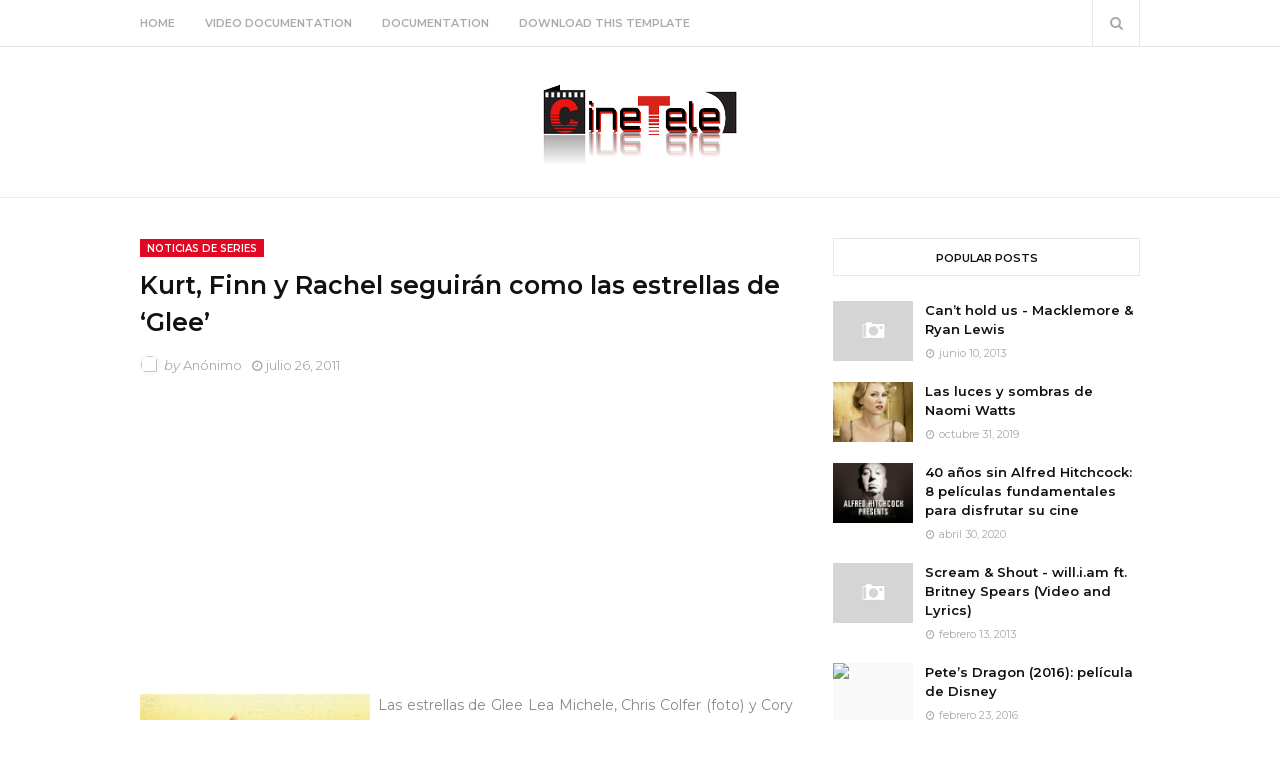

--- FILE ---
content_type: text/html; charset=utf-8
request_url: https://www.google.com/recaptcha/api2/aframe
body_size: 268
content:
<!DOCTYPE HTML><html><head><meta http-equiv="content-type" content="text/html; charset=UTF-8"></head><body><script nonce="TYnLP5vhK0uCqzSAhe8OAQ">/** Anti-fraud and anti-abuse applications only. See google.com/recaptcha */ try{var clients={'sodar':'https://pagead2.googlesyndication.com/pagead/sodar?'};window.addEventListener("message",function(a){try{if(a.source===window.parent){var b=JSON.parse(a.data);var c=clients[b['id']];if(c){var d=document.createElement('img');d.src=c+b['params']+'&rc='+(localStorage.getItem("rc::a")?sessionStorage.getItem("rc::b"):"");window.document.body.appendChild(d);sessionStorage.setItem("rc::e",parseInt(sessionStorage.getItem("rc::e")||0)+1);localStorage.setItem("rc::h",'1769438941601');}}}catch(b){}});window.parent.postMessage("_grecaptcha_ready", "*");}catch(b){}</script></body></html>

--- FILE ---
content_type: text/javascript; charset=UTF-8
request_url: https://cinetele.reyqui.com/feeds/posts/default/-/Noticias%20de%20series?alt=json-in-script&max-results=3&callback=jQuery112404461189906635237_1769438939533&_=1769438939534
body_size: 2928
content:
// API callback
jQuery112404461189906635237_1769438939533({"version":"1.0","encoding":"UTF-8","feed":{"xmlns":"http://www.w3.org/2005/Atom","xmlns$openSearch":"http://a9.com/-/spec/opensearchrss/1.0/","xmlns$blogger":"http://schemas.google.com/blogger/2008","xmlns$georss":"http://www.georss.org/georss","xmlns$gd":"http://schemas.google.com/g/2005","xmlns$thr":"http://purl.org/syndication/thread/1.0","id":{"$t":"tag:blogger.com,1999:blog-3314370363110372664"},"updated":{"$t":"2025-07-27T09:08:27.706-04:00"},"category":[{"term":"Noticias"},{"term":"Películas"},{"term":"Noticias de películas"},{"term":"Noticias de la tele"},{"term":"Noticias de series"},{"term":"Noticias de famosos"},{"term":"Actores"},{"term":"Videos musicales"},{"term":"Curiosidades"},{"term":"Internet"},{"term":"Noticias de famosas"},{"term":"Seguridad"},{"term":"Actrices"},{"term":"ABC"},{"term":"Personajes"},{"term":"Series TV"},{"term":"Google"},{"term":"Las mejores canciones"},{"term":"Series"},{"term":"Tecnología"},{"term":"Biografías"},{"term":"Directores"},{"term":"Premios"},{"term":"Apple"},{"term":"Caricaturas"},{"term":"DC Comis"},{"term":"Estadísticas"},{"term":"Marvel Comics"},{"term":"Noticias de comics"},{"term":"Fómula 1"},{"term":"Películas ABC"},{"term":"Reflexiones"},{"term":"Música"},{"term":"Facebook"},{"term":"Gadgets"},{"term":"Artistas"},{"term":"México"},{"term":"Latinos"},{"term":"Música cristiana"},{"term":"Notas comiqueras"},{"term":"Software"},{"term":"Videojuegos"},{"term":"Consejos y trucos"},{"term":"Infografías"},{"term":"Navegadores"},{"term":"Redes sociales"},{"term":"Tráilers"},{"term":"Twitter"},{"term":"Videos"},{"term":"Argentina"},{"term":"Celebrities"},{"term":"Copyrigth"},{"term":"Juegos"},{"term":"Notas curiosas"},{"term":"Programas de Televisión"},{"term":"Románticos"},{"term":"Servicios"},{"term":"América"},{"term":"Autos y Coches"},{"term":"BarCamp"},{"term":"Cómics"},{"term":"English"},{"term":"Microsoft"},{"term":"Películas de animación"},{"term":"Smartphones"},{"term":"Sony"},{"term":"Animación"},{"term":"Empresas"},{"term":"Empresas y canales"},{"term":"Farándula"},{"term":"Flisol"},{"term":"Fotogalería"},{"term":"Guatemala"},{"term":"Imágenes y Viñetas"},{"term":"Libros y escritores"},{"term":"Marvel"},{"term":"Motociclismo"},{"term":"Películas de acción"},{"term":"Posters"},{"term":"Telenovelas"},{"term":"Televisión"},{"term":"Tráifco"},{"term":"Vehículos ecológicos"},{"term":"iPhone"},{"term":"Documentales"},{"term":"Europa"},{"term":"Firefox"},{"term":"Fotos de famosas"},{"term":"Historia"},{"term":"Intros"},{"term":"Lego"},{"term":"Linked in"},{"term":"Linux"},{"term":"Mundo"},{"term":"Nissan"},{"term":"No te va a gustar"},{"term":"Ocio"},{"term":"One Direction"},{"term":"Personajes Marvel"},{"term":"Política"},{"term":"Psy"},{"term":"Publicidad"},{"term":"Robin Thicke"},{"term":"Soundtracks"}],"title":{"type":"text","$t":"CineTele"},"subtitle":{"type":"html","$t":"Para Serieadictos, Cinéfilos y\n Teleadictos"},"link":[{"rel":"http://schemas.google.com/g/2005#feed","type":"application/atom+xml","href":"https:\/\/cinetele.reyqui.com\/feeds\/posts\/default"},{"rel":"self","type":"application/atom+xml","href":"https:\/\/www.blogger.com\/feeds\/3314370363110372664\/posts\/default\/-\/Noticias+de+series?alt=json-in-script\u0026max-results=3"},{"rel":"alternate","type":"text/html","href":"https:\/\/cinetele.reyqui.com\/search\/label\/Noticias%20de%20series"},{"rel":"hub","href":"http://pubsubhubbub.appspot.com/"},{"rel":"next","type":"application/atom+xml","href":"https:\/\/www.blogger.com\/feeds\/3314370363110372664\/posts\/default\/-\/Noticias+de+series\/-\/Noticias+de+series?alt=json-in-script\u0026start-index=4\u0026max-results=3"}],"author":[{"name":{"$t":"Reyqui"},"uri":{"$t":"http:\/\/www.blogger.com\/profile\/08204101537144516703"},"email":{"$t":"noreply@blogger.com"},"gd$image":{"rel":"http://schemas.google.com/g/2005#thumbnail","width":"16","height":"16","src":"https:\/\/img1.blogblog.com\/img\/b16-rounded.gif"}}],"generator":{"version":"7.00","uri":"http://www.blogger.com","$t":"Blogger"},"openSearch$totalResults":{"$t":"71"},"openSearch$startIndex":{"$t":"1"},"openSearch$itemsPerPage":{"$t":"3"},"entry":[{"id":{"$t":"tag:blogger.com,1999:blog-3314370363110372664.post-5899791381996352592"},"published":{"$t":"2019-12-06T16:56:00.001-04:00"},"updated":{"$t":"2019-12-06T16:56:13.630-04:00"},"category":[{"scheme":"http://www.blogger.com/atom/ns#","term":"Noticias de series"}],"title":{"type":"text","$t":"¿Cuándo transcurren los hechos narrados en ‘The Mandalorian’, la serie de Disney+ sobre Star Wars?"},"summary":{"type":"text","$t":"The Mandalorian se ha convertido en un éxito de público y crítica. Sin embargo, la primera aventura Live Action de la saga deja aspectos por aclarar. Aquí tienes los puntos principales que debes conocer si estás siguiendo la serie o estás esperando su estreno en Europa, en primavera del próximo año.The Mandalorian es un éxito y no sólo por incluir al personaje más encantador de la saga en la "},"link":[{"rel":"replies","type":"application/atom+xml","href":"https:\/\/cinetele.reyqui.com\/feeds\/5899791381996352592\/comments\/default","title":"Enviar comentarios"},{"rel":"replies","type":"text/html","href":"https:\/\/cinetele.reyqui.com\/2019\/12\/cuando-transcurren-los-hechos-narrados.html#comment-form","title":"0 comentarios"},{"rel":"edit","type":"application/atom+xml","href":"https:\/\/www.blogger.com\/feeds\/3314370363110372664\/posts\/default\/5899791381996352592"},{"rel":"self","type":"application/atom+xml","href":"https:\/\/www.blogger.com\/feeds\/3314370363110372664\/posts\/default\/5899791381996352592"},{"rel":"alternate","type":"text/html","href":"https:\/\/cinetele.reyqui.com\/2019\/12\/cuando-transcurren-los-hechos-narrados.html","title":"¿Cuándo transcurren los hechos narrados en ‘The Mandalorian’, la serie de Disney+ sobre Star Wars?"}],"author":[{"name":{"$t":"Reyqui"},"uri":{"$t":"http:\/\/www.blogger.com\/profile\/08204101537144516703"},"email":{"$t":"noreply@blogger.com"},"gd$image":{"rel":"http://schemas.google.com/g/2005#thumbnail","width":"16","height":"16","src":"https:\/\/img1.blogblog.com\/img\/b16-rounded.gif"}}],"media$thumbnail":{"xmlns$media":"http://search.yahoo.com/mrss/","url":"https:\/\/blogger.googleusercontent.com\/img\/b\/R29vZ2xl\/AVvXsEhbo-CZmSMwHZ9lMz4lrLwkeeetTDd8YILYMBC4gYzMZoqutIriBG-1C2lMN4U-r5iT674OukaJiOFjsA_mbV2h9jsle3upeGDy5ffqHCRmPgBkoIY1fO8NyhOe5cc59mJvOcID7fxze9I\/s72-c\/3954473.jpg-r_640_360-f_jpg-q_x-xxyxx.jpg","height":"72","width":"72"},"thr$total":{"$t":"0"}},{"id":{"$t":"tag:blogger.com,1999:blog-3314370363110372664.post-2211213869055198485"},"published":{"$t":"2013-11-27T22:24:00.001-04:00"},"updated":{"$t":"2013-11-27T22:24:45.654-04:00"},"category":[{"scheme":"http://www.blogger.com/atom/ns#","term":"Noticias de series"}],"title":{"type":"text","$t":"Matan al perro de la serie \u0026quot;Padre de familia\u0026quot;"},"summary":{"type":"text","$t":"El domingo 24 de noviembre, la serie animada Padre de Familia perdió a uno de sus protagonistas: Brian Griffin murió en el último capítulo emitido por Fox en Estados Unidos.  El personaje que contaba con la voz de Seth MacFarlane -el creador de Padre de Familia- fue atropellado por un auto mientras jugaba al hockey en la calle con Stewie, el integrante más joven de la familia.  \u0026quot;Me dieron "},"link":[{"rel":"replies","type":"application/atom+xml","href":"https:\/\/cinetele.reyqui.com\/feeds\/2211213869055198485\/comments\/default","title":"Enviar comentarios"},{"rel":"replies","type":"text/html","href":"https:\/\/cinetele.reyqui.com\/2013\/11\/matan-al-perro-de-la-serie-de-familia.html#comment-form","title":"0 comentarios"},{"rel":"edit","type":"application/atom+xml","href":"https:\/\/www.blogger.com\/feeds\/3314370363110372664\/posts\/default\/2211213869055198485"},{"rel":"self","type":"application/atom+xml","href":"https:\/\/www.blogger.com\/feeds\/3314370363110372664\/posts\/default\/2211213869055198485"},{"rel":"alternate","type":"text/html","href":"https:\/\/cinetele.reyqui.com\/2013\/11\/matan-al-perro-de-la-serie-de-familia.html","title":"Matan al perro de la serie \u0026quot;Padre de familia\u0026quot;"}],"author":[{"name":{"$t":"Reyqui"},"uri":{"$t":"http:\/\/www.blogger.com\/profile\/08204101537144516703"},"email":{"$t":"noreply@blogger.com"},"gd$image":{"rel":"http://schemas.google.com/g/2005#thumbnail","width":"16","height":"16","src":"https:\/\/img1.blogblog.com\/img\/b16-rounded.gif"}}],"thr$total":{"$t":"0"}},{"id":{"$t":"tag:blogger.com,1999:blog-3314370363110372664.post-4227823267604901050"},"published":{"$t":"2013-06-06T09:40:00.001-04:00"},"updated":{"$t":"2013-06-06T09:40:28.790-04:00"},"category":[{"scheme":"http://www.blogger.com/atom/ns#","term":"Noticias de series"}],"title":{"type":"text","$t":"Claves de Star Trek, la serie que llegó hasta donde ninguna otra había conseguido llegar"},"summary":{"type":"text","$t":"El Día del Orgullo Friki, que se celebra este sábado, está dedicado este año a la saga que dio origen al primer fenómeno friki de la historia: Star Trek. Estas son las claves de una serie mítica que (con permiso de J. J. Abrams) siempre ha primado el argumento sobre los efectos especiales y la acción.  Abrams. El cineasta J. J. Abrams ha acometido la revisión más reciente de la franquicia. En "},"link":[{"rel":"replies","type":"application/atom+xml","href":"https:\/\/cinetele.reyqui.com\/feeds\/4227823267604901050\/comments\/default","title":"Enviar comentarios"},{"rel":"replies","type":"text/html","href":"https:\/\/cinetele.reyqui.com\/2013\/06\/claves-de-star-trek-la-serie-que-llego.html#comment-form","title":"0 comentarios"},{"rel":"edit","type":"application/atom+xml","href":"https:\/\/www.blogger.com\/feeds\/3314370363110372664\/posts\/default\/4227823267604901050"},{"rel":"self","type":"application/atom+xml","href":"https:\/\/www.blogger.com\/feeds\/3314370363110372664\/posts\/default\/4227823267604901050"},{"rel":"alternate","type":"text/html","href":"https:\/\/cinetele.reyqui.com\/2013\/06\/claves-de-star-trek-la-serie-que-llego.html","title":"Claves de Star Trek, la serie que llegó hasta donde ninguna otra había conseguido llegar"}],"author":[{"name":{"$t":"Anonymous"},"email":{"$t":"noreply@blogger.com"},"gd$image":{"rel":"http://schemas.google.com/g/2005#thumbnail","width":"16","height":"16","src":"https:\/\/img1.blogblog.com\/img\/blank.gif"}}],"media$thumbnail":{"xmlns$media":"http://search.yahoo.com/mrss/","url":"https:\/\/blogger.googleusercontent.com\/img\/b\/R29vZ2xl\/AVvXsEg_lwp-A4pM9re8zJD5rhqGmkMNKVoM7dulDn8XOke2az4AcaaZwT09iJeBrio6VRJB5KDkjb30w7Q6xlMuYfoCa3x1MiIcVSp7yd_-cH9bEFHf2EAqFMDTfrj-e6A7h8b7WiyGUGF6zWU\/s72-c\/star-trek-original.jpg","height":"72","width":"72"},"thr$total":{"$t":"0"}}]}});